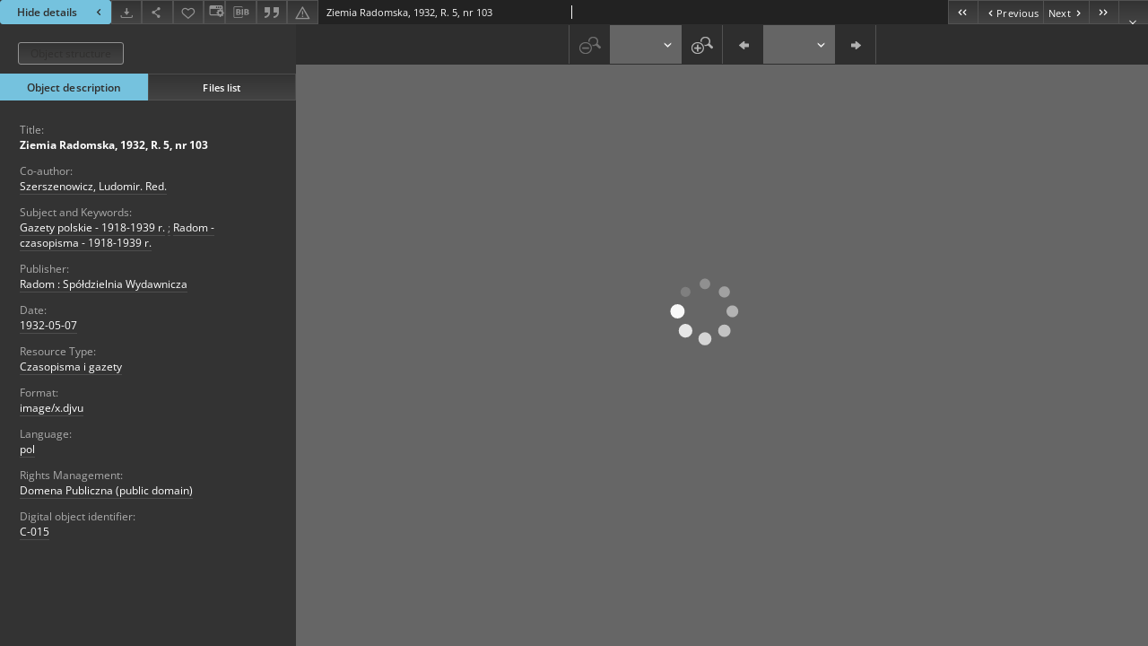

--- FILE ---
content_type: text/xml;charset=utf-8
request_url: https://bc.radom.pl/dlibra/oai-pmh-repository.xml?verb=GetRecord&metadataPrefix=mets&identifier=oai:bc.radom.pl:1009
body_size: 4391
content:
<?xml version="1.0" encoding="UTF-8"?>
<?xml-stylesheet type="text/xsl" href="https://bc.radom.pl/style/common/xsl/oai-style.xsl"?>
<OAI-PMH xmlns="http://www.openarchives.org/OAI/2.0/" 
         xmlns:xsi="http://www.w3.org/2001/XMLSchema-instance"
         xsi:schemaLocation="http://www.openarchives.org/OAI/2.0/
         http://www.openarchives.org/OAI/2.0/OAI-PMH.xsd">
	<responseDate>2026-01-22T12:51:55Z</responseDate>
	<request identifier="oai:bc.radom.pl:1009" metadataPrefix="mets" verb="GetRecord">
	https://bc.radom.pl/oai-pmh-repository.xml</request>
	<GetRecord>
	
  <record>
	<header>
		<identifier>oai:bc.radom.pl:1009</identifier>
	    <datestamp>2020-10-02T06:02:15Z</datestamp>
		  <setSpec>dLibraDigitalLibrary:Regionalia:Czasopisma</setSpec> 	      <setSpec>dLibraDigitalLibrary:Regionalia</setSpec> 	      <setSpec>dLibraDigitalLibrary</setSpec> 	      <setSpec>dLibraDigitalLibrary:Dz:Czas</setSpec> 	      <setSpec>dLibraDigitalLibrary:Dz</setSpec> 	    </header>
		<metadata>
	<mets LABEL="Ziemia Radomska, 1932, R. 5, nr 103" xmlns="http://www.loc.gov/METS/" xmlns:xlink="http://www.w3.org/1999/xlink" xmlns:xsi="http://www.w3.org/2001/XMLSchema-instance" xsi:schemaLocation="http://www.loc.gov/METS/ http://www.loc.gov/standards/mets/mets.xsd">
 <dmdSec ID="dmd0">
  <mdWrap MIMETYPE="text/xml" MDTYPE="OTHER" OTHERMDTYPE="dlibra_avs" LABEL="Local Metadata">
   <xmlData><dlibra_avs:metadataDescription xmlns:dlibra_avs="https://bc.radom.pl/" xmlns:xsi="http://www.w3.org/2001/XMLSchema-instance" xsi:schemaLocation="https://bc.radom.pl/ https://bc.radom.pl/dlibra/attribute-schema.xsd">
<dlibra_avs:PublicAccess><![CDATA[true]]></dlibra_avs:PublicAccess>
<dlibra_avs:DC>
<dlibra_avs:Title xml:lang="pl"><![CDATA[Ziemia Radomska, 1932, R. 5, nr 103]]></dlibra_avs:Title>
<dlibra_avs:Contributor><![CDATA[Szerszenowicz, Ludomir. Red.]]></dlibra_avs:Contributor>
<dlibra_avs:Subject xml:lang="pl"><![CDATA[Gazety polskie - 1918-1939 r.]]></dlibra_avs:Subject>
<dlibra_avs:Subject xml:lang="pl"><![CDATA[Radom - czasopisma - 1918-1939 r.]]></dlibra_avs:Subject>
<dlibra_avs:Publisher><![CDATA[Radom : Spółdzielnia Wydawnicza]]></dlibra_avs:Publisher>
<dlibra_avs:Date><![CDATA[1932-05-07]]></dlibra_avs:Date>
<dlibra_avs:Type xml:lang="pl"><![CDATA[Czasopisma i gazety]]></dlibra_avs:Type>
<dlibra_avs:Format xml:lang="pl"><![CDATA[image/x.djvu]]></dlibra_avs:Format>
<dlibra_avs:Language><![CDATA[pol]]></dlibra_avs:Language>
<dlibra_avs:Rights xml:lang="pl"><![CDATA[Domena Publiczna (public domain)]]></dlibra_avs:Rights>
<dlibra_avs:Identyfikatorobiektucyfrowego xml:lang="pl"><![CDATA[C-015]]></dlibra_avs:Identyfikatorobiektucyfrowego>
</dlibra_avs:DC>
<dlibra_avs:ContentType><![CDATA[image/x.djvu]]></dlibra_avs:ContentType>
</dlibra_avs:metadataDescription>
</xmlData>
  </mdWrap>
 </dmdSec>
 <dmdSec ID="dmd1">
  <mdWrap MIMETYPE="text/xml" MDTYPE="DC" LABEL="Dublin Core Metadata">
   <xmlData><dc:dc xmlns:dc="http://purl.org/dc/elements/1.1/">
<dc:title xml:lang="pl"><![CDATA[Ziemia Radomska, 1932, R. 5, nr 103]]></dc:title>
<dc:subject xml:lang="pl"><![CDATA[Gazety polskie - 1918-1939 r.]]></dc:subject>
<dc:subject xml:lang="pl"><![CDATA[Radom - czasopisma - 1918-1939 r.]]></dc:subject>
<dc:publisher><![CDATA[Radom : Spółdzielnia Wydawnicza]]></dc:publisher>
<dc:contributor><![CDATA[Szerszenowicz, Ludomir. Red.]]></dc:contributor>
<dc:date><![CDATA[1932-05-07]]></dc:date>
<dc:type xml:lang="pl"><![CDATA[Czasopisma i gazety]]></dc:type>
<dc:format xml:lang="pl"><![CDATA[image/x.djvu]]></dc:format>
<dc:identifier><![CDATA[https://bc.radom.pl/dlibra/publication/1049/edition/1009/content]]></dc:identifier>
<dc:identifier><![CDATA[oai:bc.radom.pl:1009]]></dc:identifier>
<dc:language><![CDATA[pol]]></dc:language>
<dc:rights xml:lang="pl"><![CDATA[Domena Publiczna (public domain)]]></dc:rights>
</dc:dc>
</xmlData>
  </mdWrap>
 </dmdSec>
 <fileSec>
  <fileGrp USE="original">
   <file ID="original0" MIMETYPE="image/x.djvu">
    <FLocat LOCTYPE="URL" xlink:type="simple" xlink:href="https://bc.radom.pl/Content/1009/C-49-1932-103-0001-1.djvu"/>
   </file>
  </fileGrp>
 </fileSec>
 <structMap TYPE="PHYSICAL">
  <div ID="physicalStructure" DMDID="dmd1 dmd0" TYPE="files">
   <div ID="phys0" TYPE="file">
    <fptr FILEID="original0"/>
   </div>
  </div>
 </structMap>
</mets>

</metadata>
	  </record>	</GetRecord>
</OAI-PMH>
